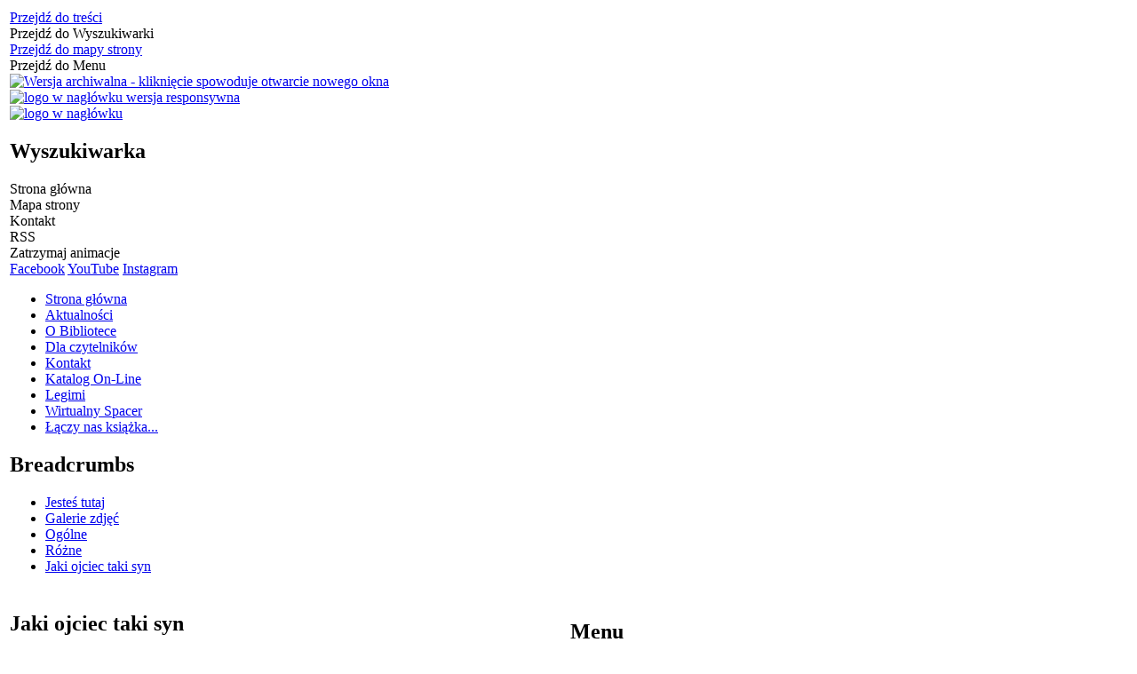

--- FILE ---
content_type: text/html; charset=utf-8
request_url: https://kbp.krosno.pl/galeria-83-jaki_ojciec_taki_syn.html
body_size: 13697
content:
<!DOCTYPE html>
<html lang="pl"  itemscope="itemscope" itemtype="http://schema.org/WebPage" xmlns="http://www.w3.org/1999/xhtml">
    <head>
        <!-- METAS - - - - - - - - - - - - - - - - - - - - - - - - - - - - - -->
        <title itemprop="name">Jaki ojciec taki syn - Galerie zdjęć - Biblioteka Krosno</title>
<meta http-equiv="Content-Type" content="text/html; charset=utf-8" />
	<meta name="title" content="Jaki ojciec taki syn - Galerie zdjęć - Biblioteka Krosno" />
	<meta name="description" content="Biblioteka Krosno Jaki ojciec taki syn" />
	<meta name="keywords" content="Biblioteka Krosno" />
	<meta name="author" content="CONCEPT Intermedia www.sam3.pl" />
	<meta name="robots" content="index, follow" />
        <meta name="viewport" content="width=device-width" />        
        
        <!-- EXTERNALS - - - - - - - - - - - - - - - - - - - - - - - - - - - -->
        <link rel="shortcut icon" href="/favicon.ico" />
        <link rel="alternate" type="application/rss+xml"  title="RSS 2.0" href="https://kbp.krosno.pl/aktualnosci.xml" />
        <style>
                #popup-bg
                {
                    background-color: #333333 !important;
                }
                </style><style>
    #overlay
    {
        background-color: #333333 !important;
    }

    #outerImageContainer
    {
        background-color: #FFFFFF !important;
        padding: 0px !important;
    }

    #imageDataContainer
    {
        background-color: #FFFFFF !important;
        padding: 0px !important;
    }

    #imageDetails
    {
        color: #333333 !important;
    }

    .inner-media-wrapper
    {
        display: flex;
        justify-content: center;
    }
</style>
	<link rel="stylesheet" type="text/css" media="all" href="/css/portal/common.css" />
	<link rel="stylesheet" type="text/css" media="screen" href="/css/concept.gallery.css" />
	<link rel="stylesheet" type="text/css" media="all" href="/css/portal/media.css" />
	<link rel="stylesheet" type="text/css" media="screen" href="/css/concept-carousel.css" />
	<link rel="stylesheet" type="text/css" media="screen" href="/css/smoothness/jquery-ui-1.9.2.custom.min.css" />
	<link rel="stylesheet" type="text/css" media="print" href="/css/print_strona.css" />
	<link rel="stylesheet" type="text/css" media="screen" href="/js/fancyBox/jquery.fancybox.css" />
	<link rel="stylesheet" type="text/css" media="screen" href="/css/portal/responsive.css" />
	<link rel="stylesheet" type="text/css" media="screen" href="/css/domyslny_custom_styles.css" />

        <!-- JAVASCRIPTS - - - - - - - - - - - - - - - - - - - - - - - - - - -->
                <script src="/js/jquery/jquery-1.12.4.min.js"></script>
        <script src="/js/jquery/jquery-3.1.1.min.js"></script>
        <script src="/js/jquery/jquery-ui-1.9.2.custom.min.js"></script>
        <script src="/js/hammer.min.js"></script>
        <script src="/js/jquery/jquery.ui.datepicker.min.js"></script> 
        <script src="/js/jquery/jquery-ui-timepicker-addon.min.js"></script> 
        
        <!-- cdn for modernizr, if you haven't included it already -->
        <!-- script src="http://cdn.jsdelivr.net/webshim/1.12.4/extras/modernizr-custom.js"></script -->
        <!-- polyfiller file to detect and load polyfills -->
        <!-- script src="http://cdn.jsdelivr.net/webshim/1.12.4/polyfiller.js"></script -->

        

        <script>
        function get_upload_image_size(dimension)
        {
        if(dimension == 'x')
        return 280;
        else
        return 185;
        }
        </script>
        
        <script src="https://maps.googleapis.com/maps/api/js?v=3&amp;key=AIzaSyD7KFjZlWaQFZVA-dOqPdXS-7MeTlwca_k&amp;language=pl&amp;libraries=places,visualization,geometry"></script>
<script src="/js/menu.min.js"></script>
<script src="/js/functions.min.js"></script>
<script src="/js/jquery/concept-rotator.js"></script>
<script src="/js/jquery/jquery.easing.1.3.js"></script>
<script src="/js/gsap/TweenMax.min.js"></script>
<script src="/js/gsap/plugins/ScrollToPlugin.min.js"></script>
<script src="/js/gsap/plugins/CSSPlugin.min.js"></script>
<script src="/js/gsap/easing/EasePack.min.js"></script>
<script src="/js/concept.gallery.js?ver=3.0"></script>
<script src="/js/akceslab-ytplayer.js"></script>
<script src="/js/concept_carousel_v1_0.js"></script>
<script src="/js/sam3/concept.newsbox.0.5b.js"></script>
		
				<meta name=”deklaracja-dostępności” content=”/deklaracja_dostepnosci.html”>
    </head>
        <body class="module-galeria action-show">
                <noscript>
            <div id="no_javascript_alert">
                <span class="bold">UWAGA: Wykryto wyłączony javascript.</span>
                W celu poprawnego funkcjonowania strony, prosimy włączyć javascript w państwa przeglądarce            </div>
        </noscript>
                <div class="page_title" style="display: none">
            Biblioteka Krosno<span class="data">Wygenerowano:&nbsp;07-12-2025</span>        </div>
        <h1 hidden>Biblioteka Krosno - kbp.krosno.pl
</h1>

        <div id="page_content">       
            <div id="overlay" onclick="clear_other_mobile_active_elements();toggle_body_overflow();"></div>
            <div id="page_container">                <table role="presentation" id="table_1" class="sekcja-paneli" style="width: 100%;">
<tbody>	<tr>
		<td id="PAN_HEAD" class="panel">
			<div>
<div class="wcag_links">
	<div class="links">
		<div class="hidden">
			<a href="#content" data-offset="-300" class="scroll_to">Przejdź do treści</a>
		</div>
		
		<div class="hidden"><div tabindex="0" onclick="jQuery('body').scrollTo('*[id^=\'search_comn_\']'); jQuery('*[id^=\'search_comn_\']').val('').focus();">Przejdź do Wyszukiwarki</div></div>
		<div class="hidden"><a class="mapa_strony" tabindex="0" href="/mapa_strony.html">Przejdź do mapy strony</a></div>
		<div class="hidden"><div tabindex="0" onclick="jQuery('body').scrollTo('*[id^=\'mainMenu_\']'); jQuery(':focusable', jQuery('*[id^=\'mainMenu_\']'))[0].focus();">Przejdź do Menu</div></div>
	</div>
</div>

<script>
	jQuery('.scroll_to').css('cursor' , 'pointer').click(function () {
	var target = jQuery(this).attr('href');
	jQuery('html, body').animate({
	scrollTop: jQuery(target).offset().top -140
	}, 1000);
	});
</script>


<div class="wysuwany_baner_lewo">
    <div class="pole-banerowe noprint" >
<a href="https://archiwalna.biblioteka.krosno.sam3.pl//" target="_blank"><img src="/uploads/pub/img_files/img_1404/ban-r-arch.png" loading="lazy" alt="Wersja archiwalna - kliknięcie spowoduje otwarcie nowego okna" title="" onclick="jQuery.ajax({type:'POST',dataType:'html',url:'/banery/click/id/1404.html'})" /></a></div>
    <div class="cl"></div>
</div>

<script>
	jQuery(document).ready(function(){
		   jQuery('.wysuwany_baner_prawo > div a').focusin(function(evt){				
				   jQuery(evt.target).parent().addClass('focused');                                    
		   });
		   jQuery('.wysuwany_baner_prawo > div a').focusout(function(evt){
				   jQuery(evt.target).parent().removeClass('focused');      
		   });   
		   
		   jQuery('.wysuwany_baner_lewo > div a').focusin(function(evt){				
				   jQuery(evt.target).parent().addClass('focused');                                    
		   });
		   jQuery('.wysuwany_baner_lewo > div a').focusout(function(evt){
				   jQuery(evt.target).parent().removeClass('focused');      
		   });   
	});
</script>
        
	
    <div class="miejsce-banerowe logo_w_respo" >
        <div class="pole-banerowe noprint" >
<a href="/" target="_self"><img src="/uploads/pub/img_files/img_1423/docked.png" loading="lazy" alt="logo w nagłówku wersja responsywna" title="" onclick="jQuery.ajax({type:'POST',dataType:'html',url:'/banery/click/id/1423.html'})" /></a></div>
        </div>
        <div class="naglowek_homepage " id="naglowek_homepage">
        <script src="/js/gsap/plugins/CSSPlugin.min.js"></script>
        <script src="/js/concept.hypertitle.slider/concept.hypertitle.slider.1.0_krosno.js"></script>
        <script>
            //  get theme path for loader image
            var concepthypertitlesliderImagePath = '/images-flash/';

            //  get timthumb path
            var timthumbPath = '/tools/timthumb.php';

            //  define background color for text overlay
            var hyperssBgColor = 'transparent';

            //  define current domain
            var hyperssDomain = 'http://kbp.krosno.pl/';

            //  define wheather content should be spread
            var hyperssSpread = false;

            //  define jsheader width
            var hyperssWidth = 920;

            //  define jsheader height
            var hyperssHeight = 363;

            //  define jsheader opacity
            var hyperssOpacity = 0.75;

            //  opóźnienie pomiędzy obrazkami :)
            var slidesDelay = 6;

            //  define slides array for slideshow
            var slides = new Array();

            //  define titles array for slideshow
            var hyperssTitles = new Array();

            //  define alt attribute for the image
            var hyperssTitlesAlt = new Array();

            //  define descriptions array for slideshow
            var hyperssDescriptions = new Array();

            //  define links array for slideshow
            var hyperssLinks = new Array();

            //type of animation (1,2,3,4,5,6)
            var transitionType = 1;

                    slides[1] = "images-flash/d35149ea31868b62bd873e382835de08.jpg";
                hyperssTitles[1] = "";
                hyperssTitlesAlt[1] = "";
                hyperssDescriptions[1] = "";
                hyperssLinks[1] = "";
                    slides[2] = "images-flash/faeac4e1eef307c2ab7b0a3821e6c667.JPG";
                hyperssTitles[2] = "Wypożyczalnia Główna";
                hyperssTitlesAlt[2] = "";
                hyperssDescriptions[2] = "";
                hyperssLinks[2] = "";
                    slides[3] = "images-flash/407176f51f1d7efc98aefb9eda387ae8.jpg";
                hyperssTitles[3] = "Legoteka w Oddziale dla Dzieci";
                hyperssTitlesAlt[3] = "";
                hyperssDescriptions[3] = "";
                hyperssLinks[3] = "";
                    slides[4] = "images-flash/3eb32b1bfe8a9ed13c00680c8de384e0.jpg";
                hyperssTitles[4] = "Otwarcie Strefy Młodych";
                hyperssTitlesAlt[4] = "";
                hyperssDescriptions[4] = "";
                hyperssLinks[4] = "https://www.kbp.krosno.pl/aktualnosc-1603-otwarcie_strefy_mlodych.html";
                    slides[5] = "images-flash/d645920e395fedad7bbbed0eca3fe2e0.jpg";
                hyperssTitles[5] = "Z bohaterami Reymonta na ulicach Krosna";
                hyperssTitlesAlt[5] = "";
                hyperssDescriptions[5] = "";
                hyperssLinks[5] = "https://kbp.krosno.pl/aktualnosc-1876-z_bohaterami_reymonta_na_ulicach_krosna.html";
            </script>
    </div>

    <div class="miejsce-banerowe logo_w_naglowku" >
        <div class="pole-banerowe noprint" >
<a href="/" target="_self"><img src="/uploads/pub/img_files/img_1403/logo_top.png" loading="lazy" alt="logo w nagłówku " title="" onclick="jQuery.ajax({type:'POST',dataType:'html',url:'/banery/click/id/1403.html'})" /></a></div>
        </div>
<section class="component wyszukiwarka-wrapper" >

            <header class="belka hidden-wcag">
            <h2 class="title"><span>Wyszukiwarka</span></h2>
        </header>
    
    <div class="comn-wyszukiwarka" role="search">

        
        <div id="search_box_comn_srch_9fc607942df038636105e4942286027e"></div>

        <div class="cl"></div>
    </div>

    <script>
//<![CDATA[
jQuery.ajax({type:'POST',dataType:'html',success:function(data, textStatus){jQuery('#search_box_comn_srch_9fc607942df038636105e4942286027e').html(data);},complete:function(XMLHttpRequest, textStatus){wcagstinks(jQuery("#adv_form")); updateAdvSearchWidth(); jQuery("#adv_form");},url:'/Common/getSearchAllForm/disp/none/hash_id/comn_srch_9fc607942df038636105e4942286027e.html'})
//]]>
</script>
</section>
<div class="topMenu_infobar" >
    <div class="links">     

        <div class="home" tabindex="0" title="Strona główna" onclick="location = ('/')"><span>Strona główna</span>		
		</div>
		
        <div class="mapa_strony" tabindex="0" title="Mapa strony" onclick="location = ('/mapa_strony.html')"><span>Mapa strony</span></div>

        		
		
				
        <div class="poczta" tabindex="0" title="Kontakt" onclick="location = ('/strona-56-kontakt.html')"><span>Kontakt</span></div>
		
        <div class="rss" tabindex="0" title="RSS" onclick="location = ('/aktualnosci.xml')"><span>RSS</span></div>
      
        <div class="cl" style="float: none; height: 0;"></div>
        
    </div>
</div>
<script>
    function toggleGlobalPause()
    {
        globalPause = !globalPause;
        jQuery(".stop-anim").toggleClass("play");

        var x = jQuery(".stop-anim").text();

        if (x == 'Wznów animacje') {
            jQuery(".stop-anim").text("Zatrzymaj animacje");
            jQuery(".stop-anim").attr("title", "Zatrzymaj animacje");
        } else {
            jQuery(".stop-anim").text("Wznów animacje");
            jQuery(".stop-anim").attr("title", "Wznów animacje");
        }
    }
</script>	

<div class="accesible" >
    <div><div class="stop-anim" title="Zatrzymaj animacje" tabindex="0" onclick="toggleGlobalPause();">Zatrzymaj animacje</div></div>	
    <div class="wheelchair" title="Informacje o dostępności" onclick="location = ('/strona-1-informacje_o_dostepnosci.html');"></div>
	<div class="deklaracja_dostep" title="Deklaracja dostępności" onclick="location = ('https://kbp.krosno.pl/deklaracja_dostepnosci.html');"></div>
    <div class="deaf" title="Informacje dla niesłyszących" onclick="location = ('/strona-2-informacja_dla_nieslyszacych.html');"></div>
    <div class="contrast" title="Informacje o Kontrascie" onclick="location = ('/strona-3-informacja_o_kontrasci.html');"></div>
</div>


    <div class="miejsce-banerowe ikonki_spolecznosciowe_w_naglowku" >
        <div class="noprint pole-banerowe">
<div class="icon_media">
  <a href="https://www.facebook.com/KBPKrosno" target="_blank" class="fb">Facebook</a>
 <!--- <a href="https://twitter.com/kbpkrosno" target="_blank" class="Tweeter">Tweeter</a> --->
  <a href="https://www.youtube.com/user/KBPKrosno" target="_blank" class="YouTube">YouTube</a>
  <a href="https://www.instagram.com/kbp.krosno/" target="_blank" class="Instagram">Instagram</a>
</div>
</div>
<div class="clr"></div>        </div>
<nav class="glowneMenu">
            <ul class="mainMenu simplified" id="mainMenu_fe2f6e21d84cfab28bd251981c236488">
             <li class="block block_nr_1" id="mainMenu_fe2f6e21d84cfab28bd251981c236488_pos_1">
<a target="_self" class="menu-level-1 no-submenu" style="border-color: white;" href="/"><span class="menu_select_left" style="background:white;"></span><span class="menu_select_right" style="background:white;"></span><span class="menu_select_bottom" style="background:white;"></span><span style="background:white;" class="tytul_menu">Strona główna</span></a>
</li> <li class="block block_nr_2" id="mainMenu_fe2f6e21d84cfab28bd251981c236488_pos_2">
<a target="_self" class="menu-level-1 no-submenu" style="border-color: white;" href="/aktualnosci-lista.html"><span class="menu_select_left" style="background:white;"></span><span class="menu_select_right" style="background:white;"></span><span class="menu_select_bottom" style="background:white;"></span><span style="background:white;" class="tytul_menu">Aktualności</span></a>
</li> <li class="block block_nr_3" id="mainMenu_fe2f6e21d84cfab28bd251981c236488_pos_3">
<a target="_self" class="menu-level-1 with-submenu" style="border-color: white;" href="/strona-109-o_bibliotece.html"><span class="menu_select_left" style="background:white;"></span><span class="menu_select_right" style="background:white;"></span><span class="menu_select_bottom" style="background:white;"></span><span style="background:white;" class="tytul_menu">O Bibliotece
</span></a>
<span class="main-menu-toggler" onclick="mainMenuTogglePosition(this);"></span><div class="sub-block-menu" style="display: none; opacity: 0; height: 0; border-color: white; ">
<h2 style="border-bottom-color: white;  background-color: white; ">O Bibliotece
</h2>
<ul class="level-1-wrapper ">
<li class="level-1 li_numer_0" ><a target="_self" class="menu-level-2" href="/strona-115-struktura.html">Struktura</a></li><li class="level-1 li_numer_1" ><a target="_self" class="menu-level-2" href="/strona-132-dane_teleadresowe.html">Dane teleadresowe</a></li><li class="level-1 li_numer_2" ><a target="_blank" class="menu-level-2" href="/strona-116-lokalizacja.html">Lokalizacja</a></li><li class="level-1 li_numer_3" ><a target="_self" class="menu-level-2" href="/strona-131-statut.html">Statut</a></li><li class="level-1 li_numer_4" ><a target="_self" class="menu-level-2" href="/strona-122-regulaminy.html">Regulaminy</a></li><li class="level-1 li_numer_5" ><a target="_self" class="menu-level-2" href="/strona-133-nagrody_wyroznienia.html">Nagrody, wyróżnienia</a></li><li class="level-1 li_numer_6" ><a target="_self" class="menu-level-2" href="/strona-134-pisza_o_nas.html">Piszą o nas</a></li><li class="level-1 li_numer_7" ><a target="_self" class="menu-level-2" href="/strona-135-historia.html">Historia</a></li><li class="level-1 li_numer_8" ><a target="_self" class="menu-level-2" href="/strona-136-projekty.html">Projekty</a></li><li class="level-1 li_numer_9" ><a target="_self" class="menu-level-2" href="/strona-137-zamowienia_publiczne.html">Zamówienia publiczne</a></li><li class="level-1 li_numer_10" ><a target="_self" class="menu-level-2" href="/strona-138-nabor_na_wolne_stanowiska_pracy.html">Nabór na wolne stanowiska pracy</a></li><li class="level-1 li_numer_11" ><a target="_self" class="menu-level-2" href="/strona-139-sbp_o_krosno.html">SBP O/Krosno</a></li><li class="level-1 li_numer_12" ><a target="_self" class="menu-level-2" href="/strona-140-biblioteki_w_powiecie_krosnienskim.html">Biblioteki w powiecie krośnieńskim</a></li></ul><div tabindex="0" class="sub-menu-closer" id="submenu-closer-mainMenu_fe2f6e21d84cfab28bd251981c236488_pos_3" ></div></div>
                                        <script>
                        var el_mainMenu_fe2f6e21d84cfab28bd251981c236488_pos_3 = document.getElementById("mainMenu_fe2f6e21d84cfab28bd251981c236488_pos_3");
                        mouseMenuNavigation(el_mainMenu_fe2f6e21d84cfab28bd251981c236488_pos_3, "mainMenu_fe2f6e21d84cfab28bd251981c236488_pos_3", 1);
                    </script>
                    
                    </li> <li class="block block_nr_4" id="mainMenu_fe2f6e21d84cfab28bd251981c236488_pos_4">
<a target="_self" class="menu-level-1 with-submenu" style="border-color: white;" href="/strona-11-dla_czytelnikow.html"><span class="menu_select_left" style="background:white;"></span><span class="menu_select_right" style="background:white;"></span><span class="menu_select_bottom" style="background:white;"></span><span style="background:white;" class="tytul_menu">Dla czytelników
</span></a>
<span class="main-menu-toggler" onclick="mainMenuTogglePosition(this);"></span><div class="sub-block-menu" style="display: none; opacity: 0; height: 0; border-color: white; ">
<h2 style="border-bottom-color: white;  background-color: white; ">Dla czytelników
</h2>
<ul class="level-1-wrapper ">
<li class="level-1 li_numer_0" ><a target="_self" class="menu-level-2" href="/strona-61-dzialy_i_filie.html">Działy i Filie</a></li><li class="level-1 li_numer_1" ><a target="_self" class="menu-level-2" href="/strona-83-godziny_otwarcia.html">Godziny otwarcia</a></li><li class="level-1 li_numer_2" ><a target="_self" class="menu-level-2" href="/strona-163-logowanie_na_konto_czytelnika.html">Logowanie na konto czytelnika</a></li><li class="level-1 li_numer_3" ><a target="_self" class="menu-level-2" href="/strona-81-jak_zostac_czytelnikiem.html">Jak zostać czytelnikiem?</a></li><li class="level-1 li_numer_4" ><a target="_self" class="menu-level-2" href="/strona-84-katalogi_i_bazy_danych.html">Katalogi i bazy danych</a></li><li class="level-1 li_numer_5" ><a target="_self" class="menu-level-2" href="/strona-68-czasopisma.html">Czasopisma</a></li><li class="level-1 li_numer_6" ><a target="_self" class="menu-level-2" href="/strona-82-regulaminy.html">Regulaminy</a></li><li class="level-1 li_numer_7" ><a target="_self" class="menu-level-2" href="/strona-167-polityka_ochrony_dzieci_przed.html">Polityka ochrony dzieci przed krzywdzeniem </a></li><li class="level-1 li_numer_8" ><a target="_self" class="menu-level-2" href="/strona-80-rodo.html">RODO</a></li><li class="level-1 li_numer_9" ><a target="_self" class="menu-level-2" href="/strona-162-deklaracja_dostepnosci.html">Deklaracja dostępności</a></li><li class="level-1 li_numer_10" ><a target="_self" class="menu-level-2" href="/strona-64-kluby_w_bibliotece.html">Kluby w bibliotece</a></li><li class="level-1 li_numer_11" ><a target="_self" class="menu-level-2" href="/strona-86-oferta_edukacyjna.html">Oferta edukacyjna</a></li><li class="level-1 li_numer_12" ><a target="_self" class="menu-level-2" href="/strona-67-zapytaj_bibliotekarza.html">Zapytaj bibliotekarza</a></li><li class="level-1 li_numer_13" ><a target="_self" class="menu-level-2" href="/strona-85-nowosci_w_zbiorach.html">Nowości w zbiorach</a></li><li class="level-1 li_numer_14" ><a target="_self" class="menu-level-2" href="/strona-89-z_noskiem_w_ksiazce.html">"Z Noskiem w Książce"</a></li><li class="level-1 li_numer_15" ><a target="_self" class="menu-level-2" href="/strona-103-academica.html">ACADEMICA</a></li><li class="level-1 li_numer_16" ><a target="_self" class="menu-level-2" href="/strona-104-ibuk_libra.html">IBUK Libra</a></li><li class="level-1 li_numer_17" ><a target="_blank" class="menu-level-2" href="/strona-157-legimi.html">LEGIMI</a></li><li class="level-1 li_numer_18" ><a target="_self" class="menu-level-2" href="/strona-170-sowa_mobi.html">SOWA MOBI</a></li></ul><div tabindex="0" class="sub-menu-closer" id="submenu-closer-mainMenu_fe2f6e21d84cfab28bd251981c236488_pos_4" ></div></div>
                                        <script>
                        var el_mainMenu_fe2f6e21d84cfab28bd251981c236488_pos_4 = document.getElementById("mainMenu_fe2f6e21d84cfab28bd251981c236488_pos_4");
                        mouseMenuNavigation(el_mainMenu_fe2f6e21d84cfab28bd251981c236488_pos_4, "mainMenu_fe2f6e21d84cfab28bd251981c236488_pos_4", 1);
                    </script>
                    
                    </li> <li class="block block_nr_5" id="mainMenu_fe2f6e21d84cfab28bd251981c236488_pos_5">
<a target="_self" class="menu-level-1 no-submenu" style="border-color: white;" href="/kontakt/index/id/4.html"><span class="menu_select_left" style="background:white;"></span><span class="menu_select_right" style="background:white;"></span><span class="menu_select_bottom" style="background:white;"></span><span style="background:white;" class="tytul_menu">Kontakt</span></a>
</li> <li class="block block_nr_6" id="mainMenu_fe2f6e21d84cfab28bd251981c236488_pos_6">
<a target="_blank" class="menu-level-1 no-submenu" style="border-color: white;" href="http://krosno-kbp.sowa.pl"><span class="menu_select_left" style="background:white;"></span><span class="menu_select_right" style="background:white;"></span><span class="menu_select_bottom" style="background:white;"></span><span style="background:white;" class="tytul_menu">Katalog On-Line
</span></a>
</li> <li class="block block_nr_7" id="mainMenu_fe2f6e21d84cfab28bd251981c236488_pos_7">
<a target="_self" class="menu-level-1 no-submenu" style="border-color: white;" href="https://www.legimi.pl/podkarpackie"><span class="menu_select_left" style="background:white;"></span><span class="menu_select_right" style="background:white;"></span><span class="menu_select_bottom" style="background:white;"></span><span style="background:white;" class="tytul_menu">Legimi
</span></a>
</li> <li class="block block_nr_8" id="mainMenu_fe2f6e21d84cfab28bd251981c236488_pos_8">
<a target="_self" class="menu-level-1 no-submenu" style="border-color: white;" href="/strona-52-wirtualny_spacer.html"><span class="menu_select_left" style="background:white;"></span><span class="menu_select_right" style="background:white;"></span><span class="menu_select_bottom" style="background:white;"></span><span style="background:white;" class="tytul_menu">Wirtualny Spacer
</span></a>
</li> <li class="block block_nr_9" id="mainMenu_fe2f6e21d84cfab28bd251981c236488_pos_9">
<a target="_self" class="menu-level-1 no-submenu" style="border-color: white;" href="https://drive.google.com/file/d/1auUTYKOCNe2kf2MfHIta9zuJ9TLpgxd5/view?usp=sharing"><span class="menu_select_left" style="background:white;"></span><span class="menu_select_right" style="background:white;"></span><span class="menu_select_bottom" style="background:white;"></span><span style="background:white;" class="tytul_menu">Łączy nas książka...</span></a>
</li>                <script>
//<![CDATA[
                var candidate = document.getElementById('mainMenu_fe2f6e21d84cfab28bd251981c236488_pos_1');
                candidate.className += ' sel';
                
//]]>
</script>                <script>
//<![CDATA[
window.onscroll = function() { menuDocking("mainMenu_fe2f6e21d84cfab28bd251981c236488");}; 
//]]>
</script><script>
//<![CDATA[
window.onresize = function() { menuDocking("mainMenu_fe2f6e21d84cfab28bd251981c236488");}; 
//]]>
</script>         </ul>
    </nav><nav class="navigator" id="breadcrumbs" aria-labelledby="breadcrumbs-label">
    <h2 id="breadcrumbs-label" class="hidden-wcag">Breadcrumbs</h2>
    
    <ul itemscope itemtype="http://schema.org/BreadcrumbList">
        
    <li itemprop="itemListElement" itemscope itemtype="http://schema.org/ListItem"><a class="navigator_home" property="item" typeof="WebPage" itemprop="item" itemtype="https://schema.org/Thing" itemscope="itemscope" href="/mapa_strony.html"><span itemprop="name">Jesteś tutaj</span></a><meta itemprop="position" content="1"></li><li itemprop="itemListElement" itemscope itemtype="http://schema.org/ListItem"><a property="item" typeof="WebPage" itemprop="item" itemtype="https://schema.org/Thing" itemscope="itemscope" href="/galeria_zdjec.html"><span itemprop="name">Galerie zdjęć</span></a><meta itemprop="position" content="2"></li><li itemprop="itemListElement" itemscope itemtype="http://schema.org/ListItem"><a property="item" typeof="WebPage" itemprop="item" itemtype="https://schema.org/Thing" itemscope="itemscope" href="/galeria-kategoria-1-ogolne.html"><span itemprop="name">Ogólne</span></a><meta itemprop="position" content="3"></li><li itemprop="itemListElement" itemscope itemtype="http://schema.org/ListItem"><a property="item" typeof="WebPage" itemprop="item" itemtype="https://schema.org/Thing" itemscope="itemscope" href="/galeria-temat-1-rozne.html"><span itemprop="name">Różne</span></a><meta itemprop="position" content="4"></li><li itemprop="itemListElement" itemscope itemtype="http://schema.org/ListItem"><a property="item" typeof="WebPage" itemprop="item" itemtype="https://schema.org/Thing" itemscope="itemscope" href="/galeria-83-jaki_ojciec_taki_syn.html"><span itemprop="name">Jaki ojciec taki syn</span></a><meta itemprop="position" content="5"></li>        
    </ul>

</nav>

    <div class="miejsce-banerowe baner_pod_navigatorem" >
                </div>
			</div>
		</td>
	</tr>
</tbody></table>
<table role="presentation" id="table_2" class="sekcja-paneli" style="width: 100%;">
<tbody>	<tr>
		<td id="PAN_1" class="panel">
			<div>

    <div class="miejsce-banerowe baner_w_centralnym_panelu_u_gory" >
                </div>
				<div id='content'><div class="messages">
    
    
    </div>

<article>

    <header>
		<span class="etykieta_zajawka">
					</span>	
	
        <h2 class="title">
            Jaki ojciec taki syn        </h2>
    </header>

            <div id="bigPhoto" style="height: 0; overflow: hidden; background: url('/images/wait.gif') no-repeat 50% 92.5px;"></div>
        <script>
            function justifyBigPhoto()
            {
                var bigphoto = jQuery("#bigPhoto");
                var wrapperH = jQuery("#wrapper").outerHeight(true);
                //alert(wrapperH);
                bigphoto.animate({
                    height: wrapperH + "px",
                    opacity: 1,
                }, 700);
                jQuery("#bigPhoto div").animate({
                    opacity: 1,
                }, 1500, adjustPanels);
            }
        </script>

        <div class="clr"></div>

        <section>
            <header class="belka">
                <h2 class="title">
                    <span>Pozostałe w galerii</span>
                </h2>
            </header>

            <div id="foto_box" class="gal_foto_box">
                <table role="presentation">
                    <tr>
                                                                            
                            <td class="foto_box">
                                <div class="grafika" onclick="
                                jQuery.ajax({type:'POST',dataType:'html',success:function(data, textStatus){jQuery('#bigPhoto').html(data);},complete:function(XMLHttpRequest, textStatus){justifyBigPhoto();},url:'/galeria/getBigPhoto/id/804/gid/83.html'});go_num = 804;return false;">
                                    <img alt="Zdjęcie 1" title="" src="/uploads/pub/galp/gal_83/thumb_bd11071d36cac29eddd3e70881120b2c.JPG" />                                </div>
                                <a style="display: none;" id="galeria_804" href="https://kbp.krosno.pl/uploads/pub/galp/gal_83/bd11071d36cac29eddd3e70881120b2c.JPG" class="fancybox" rel="lightbox" title=""><img alt="Zdjęcie 1" title="" src="/uploads/pub/galp/gal_83/thumb_bd11071d36cac29eddd3e70881120b2c.JPG" /></a>
                            </td>
                                                    
                            <td class="foto_box">
                                <div class="grafika" onclick="
                                jQuery.ajax({type:'POST',dataType:'html',success:function(data, textStatus){jQuery('#bigPhoto').html(data);},complete:function(XMLHttpRequest, textStatus){justifyBigPhoto();},url:'/galeria/getBigPhoto/id/805/gid/83.html'});go_num = 805;return false;">
                                    <img alt="Zdjęcie 2" title="" src="/uploads/pub/galp/gal_83/thumb_f9b0c8bf018b03811352cbbe9dbcd330.JPG" />                                </div>
                                <a style="display: none;" id="galeria_805" href="https://kbp.krosno.pl/uploads/pub/galp/gal_83/f9b0c8bf018b03811352cbbe9dbcd330.JPG" class="fancybox" rel="lightbox" title=""><img alt="Zdjęcie 2" title="" src="/uploads/pub/galp/gal_83/thumb_f9b0c8bf018b03811352cbbe9dbcd330.JPG" /></a>
                            </td>
                                                    
                            <td class="foto_box">
                                <div class="grafika" onclick="
                                jQuery.ajax({type:'POST',dataType:'html',success:function(data, textStatus){jQuery('#bigPhoto').html(data);},complete:function(XMLHttpRequest, textStatus){justifyBigPhoto();},url:'/galeria/getBigPhoto/id/806/gid/83.html'});go_num = 806;return false;">
                                    <img alt="Zdjęcie 3" title="" src="/uploads/pub/galp/gal_83/thumb_a7632d13abc6e9042953ac12bf3a1e22.JPG" />                                </div>
                                <a style="display: none;" id="galeria_806" href="https://kbp.krosno.pl/uploads/pub/galp/gal_83/a7632d13abc6e9042953ac12bf3a1e22.JPG" class="fancybox" rel="lightbox" title=""><img alt="Zdjęcie 3" title="" src="/uploads/pub/galp/gal_83/thumb_a7632d13abc6e9042953ac12bf3a1e22.JPG" /></a>
                            </td>
                                                    
                            <td class="foto_box">
                                <div class="grafika" onclick="
                                jQuery.ajax({type:'POST',dataType:'html',success:function(data, textStatus){jQuery('#bigPhoto').html(data);},complete:function(XMLHttpRequest, textStatus){justifyBigPhoto();},url:'/galeria/getBigPhoto/id/807/gid/83.html'});go_num = 807;return false;">
                                    <img alt="Zdjęcie 4" title="" src="/uploads/pub/galp/gal_83/thumb_88fdabdf59c7bea65fb3c1ad6e234e35.JPG" />                                </div>
                                <a style="display: none;" id="galeria_807" href="https://kbp.krosno.pl/uploads/pub/galp/gal_83/88fdabdf59c7bea65fb3c1ad6e234e35.JPG" class="fancybox" rel="lightbox" title=""><img alt="Zdjęcie 4" title="" src="/uploads/pub/galp/gal_83/thumb_88fdabdf59c7bea65fb3c1ad6e234e35.JPG" /></a>
                            </td>
                                            </tr>
                </table>
                <script>
//<![CDATA[
                        
                    function collapseBigPhoto()
                    {
                      jQuery("#bigPhoto div").animate({
                            opacity: 0,
                        }, 1000);
                    }
              
//]]>
</script>            </div>
            <div class="clr"></div>
        </section>

        <div class="clr"></div>

    
    
    <div class="cl"></div>
                <ul class="actions">
        <li class="pdf" title="Pobierz plik Pdf z treścią" onclick="location=('http://converter.sam3.pl/convert.php?url=https://kbp.krosno.pl/galeria-83-jaki_ojciec_taki_syn.html&amp;title=Jaki_ojciec_taki_syn');"><span class="hidden-wcag">Pobierz artykuł w formie pliku </span>Pdf</li>                <li class="print" title="Drukuj treść" onclick="window.print();">Drukuj<span class="hidden-wcag"> treść tego artykułu</span></li>
        <li class="back" title="Powrót" style="border: 0px;" onclick="history.back();">Powrót<span class="hidden-wcag"> do poprzedniej strony</span></li>
                <li class="zglos" title="Kontakt" style="border: 0px;" onclick="location = ('/kontakt-admin.html');">Kontakt<span class="hidden-wcag"> na stronie Kontakt</span></li>
    </ul>
    <div class="cl"></div>
</article>


    
<div id="rest_box" class="noprint">
        <section class="component">        <header class="belka">            <h2 class="title">                <span>Pozostałe w kategorii</span>            </h2>        </header>        <div class="page_bar"><table role="presentation"><tr><td class="prev"></td><td class="num_pages"><strong>1</strong> <a title="Strona 2" href="/galeria-83-jaki_ojciec_taki_syn-strona-2.html">2</a> <a title="Strona 3" href="/galeria-83-jaki_ojciec_taki_syn-strona-3.html">3</a> <a title="Strona 4" href="/galeria-83-jaki_ojciec_taki_syn-strona-4.html">4</a> <a title="Strona 5" href="/galeria-83-jaki_ojciec_taki_syn-strona-5.html">5</a></td> <td class="next"><div class="next"><a title="następna strona: 2 z 233" href="/galeria-83-jaki_ojciec_taki_syn-strona-2.html"><span>następna strona</span></a></div><div class="full_next"><a title="ostatnia strona" href="/galeria-83-jaki_ojciec_taki_syn-strona-233.html"><span>ostatnia strona</span></a></div></td></tr></table></div>	<ul class="zaj-list switcher view_normal size-thumb columns-3">		<li class="zaj-wrapper" >
    <div class="zajawka non_tresc ">
        <a href="/galeria-1442-dkk_wtajemniczeni_w_listopadzie_2025_r.html">
            <span class="box-left" style="width: 280px;"><img alt="" src="/images/common/def_zaj_thumb.png" /></span>
            <span class="box-right">
                			
				<span class="title">
					<span class="etykieta_zajawka">
											</span>
                    DKK Wtajemniczeni w listopadzie 2025 r.                </span>
				
				           
          
                                    <span class="tresc">
						&nbsp;					</span>       
					
					<!--
					<span class="link">
											</span>
					-->
		
                				
				<span class="zajawka_click">
					kliknij, aby przejść do dalszej części informacji
				</span>	
				
            </span>
        </a>
    </div>
    		</li>		<li class="zaj-wrapper" >
    <div class="zajawka non_tresc ">
        <a href="/galeria-1441-listopad_2025_w_oddziale_dla_dzieci.html">
            <span class="box-left" style="width: 280px;"><img alt="" src="/images/common/def_zaj_thumb.png" /></span>
            <span class="box-right">
                			
				<span class="title">
					<span class="etykieta_zajawka">
											</span>
                    Listopad 2025 w Oddziale dla Dzieci                </span>
				
				           
          
                                    <span class="tresc">
						&nbsp;					</span>       
					
					<!--
					<span class="link">
											</span>
					-->
		
                				
				<span class="zajawka_click">
					kliknij, aby przejść do dalszej części informacji
				</span>	
				
            </span>
        </a>
    </div>
    		</li>		<li class="zaj-wrapper" >
    <div class="zajawka non_tresc ">
        <a href="/galeria-1440-wazna_sprawa_w_filii_nr_3.html">
            <span class="box-left" style="width: 280px;"><img alt="" src="/images/common/def_zaj_thumb.png" /></span>
            <span class="box-right">
                			
				<span class="title">
					<span class="etykieta_zajawka">
											</span>
                    Ważna sprawa w Filii nr 3                </span>
				
				           
          
                                    <span class="tresc">
						&nbsp;					</span>       
					
					<!--
					<span class="link">
											</span>
					-->
		
                				
				<span class="zajawka_click">
					kliknij, aby przejść do dalszej części informacji
				</span>	
				
            </span>
        </a>
    </div>
    		</li>		<li class="zaj-wrapper" >
    <div class="zajawka non_tresc ">
        <a href="/galeria-1439-dkk_czworka_w_listopadzie_2025.html">
            <span class="box-left" style="width: 280px;"><img alt="" src="/images/common/def_zaj_thumb.png" /></span>
            <span class="box-right">
                			
				<span class="title">
					<span class="etykieta_zajawka">
											</span>
                    DKK Czwórka w listopadzie 2025                </span>
				
				           
          
                                    <span class="tresc">
						&nbsp;					</span>       
					
					<!--
					<span class="link">
											</span>
					-->
		
                				
				<span class="zajawka_click">
					kliknij, aby przejść do dalszej części informacji
				</span>	
				
            </span>
        </a>
    </div>
    		</li>		<li class="zaj-wrapper" >
    <div class="zajawka non_tresc ">
        <a href="/galeria-1438-kim_bede_w_przyszlosci_w_filii_nr_6.html">
            <span class="box-left" style="width: 280px;"><img alt="" src="/images/common/def_zaj_thumb.png" /></span>
            <span class="box-right">
                			
				<span class="title">
					<span class="etykieta_zajawka">
											</span>
                    Kim będę w przyszłości... w Filii nr 6                </span>
				
				           
          
                                    <span class="tresc">
						&nbsp;					</span>       
					
					<!--
					<span class="link">
											</span>
					-->
		
                				
				<span class="zajawka_click">
					kliknij, aby przejść do dalszej części informacji
				</span>	
				
            </span>
        </a>
    </div>
    		</li>		<li class="zaj-wrapper" >
    <div class="zajawka non_tresc ">
        <a href="/galeria-1437-dzien_pluszowego_misia_2025_w_filii_nr_3.html">
            <span class="box-left" style="width: 280px;"><img alt="" src="/images/common/def_zaj_thumb.png" /></span>
            <span class="box-right">
                			
				<span class="title">
					<span class="etykieta_zajawka">
											</span>
                    Dzień Pluszowego Misia 2025 w Filii nr 3                </span>
				
				           
          
                                    <span class="tresc">
						&nbsp;					</span>       
					
					<!--
					<span class="link">
											</span>
					-->
		
                				
				<span class="zajawka_click">
					kliknij, aby przejść do dalszej części informacji
				</span>	
				
            </span>
        </a>
    </div>
    		</li>		</ul><div class="page_bar"><table role="presentation"><tr><td class="prev"></td><td class="num_pages"><strong>1</strong> <a title="Strona 2" href="/galeria-83-jaki_ojciec_taki_syn-strona-2.html">2</a> <a title="Strona 3" href="/galeria-83-jaki_ojciec_taki_syn-strona-3.html">3</a> <a title="Strona 4" href="/galeria-83-jaki_ojciec_taki_syn-strona-4.html">4</a> <a title="Strona 5" href="/galeria-83-jaki_ojciec_taki_syn-strona-5.html">5</a></td> <td class="next"><div class="next"><a title="następna strona: 2 z 233" href="/galeria-83-jaki_ojciec_taki_syn-strona-2.html"><span>następna strona</span></a></div><div class="full_next"><a title="ostatnia strona" href="/galeria-83-jaki_ojciec_taki_syn-strona-233.html"><span>ostatnia strona</span></a></div></td></tr></table></div>    </section></div>


    <script>
//<![CDATA[
jQuery.ajax({type:'POST',dataType:'html',success:function(data, textStatus){jQuery('#bigPhoto').html(data);},url:'/galeria/getBigPhoto/id/804/gid/83.html'}); var go_num = 804;
//]]>
</script>
    <script src="/js/fancyBox/jquery.fancybox.min.js" ></script>
<script>
    jQuery('.fancybox').fancybox({
        transitionIn	:	'fade',
		transitionOut	:	'fade',
        speedIn		:	600, 
		speedOut		:	200, 
        autoScale: true,
        closeBtn: false,
        beforeShow: function () {
         
            var imgAlt = jQuery(this.element).find("img").attr("alt");
                       
            if (imgAlt) {
                this.title = imgAlt;
                jQuery(".fancybox-image").attr("alt", imgAlt);
            } else {
                this.title = '';											   
            }

            this.title = (this.title ? '<h4>' + this.title + '</h4>' : '') ;
            if (this.group.length > 1) {
                this.title += '<span class="counter">Zdjęcie ' + (this.index + 1) + ' z ' + this.group.length + '</span>';
                if (jQuery.fancybox.player.isActive) {
                    this.title += '<a href="javascript:jQuery.fancybox.play();" title="Wyłącz pokaz zdjęć" class="myPlay myPlayON" onclick="jQuery(\'.myPlay\').toggleClass(\'myPlayON\')">Zatrzymaj</a>';
                } else {
                    this.title += '<a href="javascript:jQuery.fancybox.play();" title="Włącz pokaz zdjęć" class="myPlay" onclick="jQuery(\'.myPlay\').toggleClass(\'myPlayON\')">Uruchom</a>';
                }
            }
            this.title += '<a onClick="parent.jQuery.fancybox.close();" alt="Zamknij" title="Zamyka okno" class="fancybox-item fancybox-close" href="javascript:;">Zamknij</a>';
        },
        helpers: {
            title: {
                type: 'inside',
                position: 'top',
            }
        },
        afterShow: function () {
            // odkomentuj v2 zeby uruchomic FancyBox-a z focusem
            //jQuery(this.content).attr("tabindex",1).focus(); // v1
            //jQuery('.fancybox-wrap a').first().focus(); // v2
        }
    });
</script>

				</div>

    <div class="miejsce-banerowe baner_w_centralnym_panelu_na_dole" >
                </div>
			</div>
		</td>
		<td id="PAN_2" class="panel">
			<div>

    <div class="miejsce-banerowe baner_w_prawym_panelu_u_gory" >
                </div>
<div><nav class="galeria_menu component">

            <header class="belka">
            <h2 class="title"><span>Menu</span></h2>
        </header>
    
    <ul class="portal-menu" id="menu_a7a59bbb867e16c1be293445f2964f72_galp">

        <li id="level-1-menu_a7a59bbb867e16c1be293445f2964f72_galp-all" class="level-1"><a href="/galeria_zdjec.html">Wszystkie</a></li>	

        <li id="level-1-menu_a7a59bbb867e16c1be293445f2964f72_galp-1" class="level-1"><a href="/galeria-kategoria-1-ogolne.html">Ogólne</a><ul class="level-2-wrapper"><li id="level-2-menu_a7a59bbb867e16c1be293445f2964f72_galp-1" class="level-2"><a href="/galeria-temat-1-rozne.html">Różne</a></li></ul></li>    </ul>

    <script>
        jQuery(document).ready(function () {
            highlight_menu_item('menu_a7a59bbb867e16c1be293445f2964f72_galp', ["0", "1", "1"]);
        });
    </script>

</nav>
</div><section class="galerie_najnowsze_box component" id="galp_1ca4b120a70a041c91f8bb50f769a154">
            <header class="belka">   
            			
                <h2 class="title">
                    <a href="/najnowsze-galerie.html">Najnowsze</a>                </h2>	
            
            <div class="numbers"><div class="sel" ><span aria-hidden="true">1</span><span class="hidden-wcag">Wybierz element 1</span></div><div  ><span aria-hidden="true">2</span><span class="hidden-wcag">Wybierz element 2</span></div><div  ><span aria-hidden="true">3</span><span class="hidden-wcag">Wybierz element 3</span></div></div>        </header>	
    
    	<ul class="zaj-list switcher view_normal size-thumb columns-1" id="galp_1ca4b120a70a041c91f8bb50f769a154-switcher">		<li class="zaj-wrapper"  id="galp_1ca4b120a70a041c91f8bb50f769a154-0">
    <div class="zajawka non_tresc ">
        <a href="/galeria-1442-dkk_wtajemniczeni_w_listopadzie_2025_r.html">
            <span class="box-left" style="width: 280px;"><img alt="" src="/images/common/def_zaj_thumb.png" /></span>
            <span class="box-right">
                			
				<span class="title">
					<span class="etykieta_zajawka">
											</span>
                    DKK Wtajemniczeni w listopadzie 2025 r.                </span>
				
				           
          
                                    <span class="tresc">
						&nbsp;					</span>       
					
					<!--
					<span class="link">
											</span>
					-->
		
                				
				<span class="zajawka_click">
					kliknij, aby przejść do dalszej części informacji
				</span>	
				
            </span>
        </a>
    </div>
    		</li>		<li class="zaj-wrapper"  id="galp_1ca4b120a70a041c91f8bb50f769a154-1">
    <div class="zajawka non_tresc ">
        <a href="/galeria-1441-listopad_2025_w_oddziale_dla_dzieci.html">
            <span class="box-left" style="width: 280px;"><img alt="" src="/images/common/def_zaj_thumb.png" /></span>
            <span class="box-right">
                			
				<span class="title">
					<span class="etykieta_zajawka">
											</span>
                    Listopad 2025 w Oddziale dla Dzieci                </span>
				
				           
          
                                    <span class="tresc">
						&nbsp;					</span>       
					
					<!--
					<span class="link">
											</span>
					-->
		
                				
				<span class="zajawka_click">
					kliknij, aby przejść do dalszej części informacji
				</span>	
				
            </span>
        </a>
    </div>
    		</li>		<li class="zaj-wrapper"  id="galp_1ca4b120a70a041c91f8bb50f769a154-2">
    <div class="zajawka non_tresc ">
        <a href="/galeria-1440-wazna_sprawa_w_filii_nr_3.html">
            <span class="box-left" style="width: 280px;"><img alt="" src="/images/common/def_zaj_thumb.png" /></span>
            <span class="box-right">
                			
				<span class="title">
					<span class="etykieta_zajawka">
											</span>
                    Ważna sprawa w Filii nr 3                </span>
				
				           
          
                                    <span class="tresc">
						&nbsp;					</span>       
					
					<!--
					<span class="link">
											</span>
					-->
		
                				
				<span class="zajawka_click">
					kliknij, aby przejść do dalszej części informacji
				</span>	
				
            </span>
        </a>
    </div>
    		</li>		</ul> 

            <script>
            jQuery(document).ready(conceptRotator(jQuery, jQuery('#galp_1ca4b120a70a041c91f8bb50f769a154'), jQuery('#galp_1ca4b120a70a041c91f8bb50f769a154 .switcher'), jQuery("#galp_1ca4b120a70a041c91f8bb50f769a154 .numbers"),2, 8000));
        </script>
     
        
</section><section class="galerie_popularne_box component" id="galp_d6f846b66a123698378757088f5f9d60">
            <header class="belka">   
            			
                <h2 class="title">
                    <a title="Popularne galerie" href="/popularne-galerie.html">Popularne</a>                </h2>	
            
            <div class="numbers"><div class="sel" ><span aria-hidden="true">1</span><span class="hidden-wcag">Wybierz element 1</span></div><div  ><span aria-hidden="true">2</span><span class="hidden-wcag">Wybierz element 2</span></div><div  ><span aria-hidden="true">3</span><span class="hidden-wcag">Wybierz element 3</span></div></div>        </header>	
    
    	<ul class="zaj-list switcher view_normal size-thumb columns-1" id="galp_d6f846b66a123698378757088f5f9d60-switcher">		<li class="zaj-wrapper"  id="galp_d6f846b66a123698378757088f5f9d60-0">
    <div class="zajawka non_tresc ">
        <a href="/galeria-17-jesienne_opowiesci.html">
            <span class="box-left" style="width: 280px;"><img alt="" src="/images/common/def_zaj_thumb.png" /></span>
            <span class="box-right">
                			
				<span class="title">
					<span class="etykieta_zajawka">
											</span>
                    Jesienne opowieści                </span>
				
				           
          
                                    <span class="tresc">
						&nbsp;					</span>       
					
					<!--
					<span class="link">
											</span>
					-->
		
                				
				<span class="zajawka_click">
					kliknij, aby przejść do dalszej części informacji
				</span>	
				
            </span>
        </a>
    </div>
    		</li>		<li class="zaj-wrapper"  id="galp_d6f846b66a123698378757088f5f9d60-1">
    <div class="zajawka non_tresc ">
        <a href="/galeria-87-ferie_ze_smerfami.html">
            <span class="box-left" style="width: 280px;"><img alt="" src="/images/common/def_zaj_thumb.png" /></span>
            <span class="box-right">
                			
				<span class="title">
					<span class="etykieta_zajawka">
											</span>
                    Ferie ze Smerfami                </span>
				
				           
          
                                    <span class="tresc">
						&nbsp;					</span>       
					
					<!--
					<span class="link">
											</span>
					-->
		
                				
				<span class="zajawka_click">
					kliknij, aby przejść do dalszej części informacji
				</span>	
				
            </span>
        </a>
    </div>
    		</li>		<li class="zaj-wrapper"  id="galp_d6f846b66a123698378757088f5f9d60-2">
    <div class="zajawka non_tresc ">
        <a href="/galeria-86-dookola_swiata_z_nela.html">
            <span class="box-left" style="width: 280px;"><img alt="" src="/images/common/def_zaj_thumb.png" /></span>
            <span class="box-right">
                			
				<span class="title">
					<span class="etykieta_zajawka">
											</span>
                    Dookoła świata z Nelą                </span>
				
				           
          
                                    <span class="tresc">
						&nbsp;					</span>       
					
					<!--
					<span class="link">
											</span>
					-->
		
                				
				<span class="zajawka_click">
					kliknij, aby przejść do dalszej części informacji
				</span>	
				
            </span>
        </a>
    </div>
    		</li>		</ul> 

            <script>
            jQuery(document).ready(conceptRotator(jQuery, jQuery('#galp_d6f846b66a123698378757088f5f9d60'), jQuery('#galp_d6f846b66a123698378757088f5f9d60 .switcher'), jQuery("#galp_d6f846b66a123698378757088f5f9d60 .numbers"),2, 8000));
        </script>
      
</section>
    <div class="miejsce-banerowe baner_w_prawym_panelu_na_dole" >
                </div>
			</div>
		</td>
	</tr>
	<tr>
		<td id="FULL_BOTTOM" class="panel" colspan="2">
			<div>

    <div class="miejsce-banerowe baner_przed_stopka" >
                </div>
			</div>
		</td>
	</tr>
</tbody></table>
<table role="presentation" id="table_3" class="sekcja-paneli" style="width: 100%;">
<tbody>	<tr>
		<td id="PAN_FOOT" class="panel">
			<div>
<div class="przedstopka">
	
	<div class="przedstopka_content_dane">
		<div class="stopka_logo">
			<div class="pole-banerowe noprint" >
<a href="https://bip.umkrosno.pl/article/krosnienska-biblioteka-publiczna?m=659" target="_blank"><img src="/uploads/pub/img_files/img_18/stopka_logo.png" loading="lazy" alt="Stopka Logo - kliknięcie spowoduje otwarcie nowego okna" title="Krośnieńska Biblioteka Publiczna" onclick="jQuery.ajax({type:'POST',dataType:'html',url:'/banery/click/id/18.html'})" /></a></div>
		</div>
		
		<div class="stopka_dane_sep"></div>
		
		<div class="stopka_dane">
			<div class="noprint pole-banerowe">
<div class="stopka_adres">
	ul. Wojska Polskiego 41, 38-400 Krosno
</div>

<div class="stopka_tel">
 <span> Tel.: </span> 13 432 13 70
</div>

<a href="mailto:biblioteka@kbp.krosno.pl" class="stopka_link">biblioteka@kbp.krosno.pl</a>

<div class="cl"></div>
</div>
<div class="clr"></div>		</div>
		
		<div class="cl"></div>		
	</div>
	
	<div class="stopka_menu">
		<div class="noprint pole-banerowe">
<div class="stopka_menu">
	<nav class="glowneMenu">
        <ul class="mainMenu">
            <li class="block">
				<a target="_self" class="menu-level-1" href="/">Strona główna</a>
			</li> 
			<li class="block">
				<a target="_self" class="menu-level-1" href="/aktualnosci-lista.html">Aktualności</a>
			</li> 
			<li class="block">
				<a target="_self" class="menu-level-1" href="/strona-23-o_bibliotece.html">O Bibliotece
			</a>
			</li> 
			<li class="block">
				<a target="_self" class="menu-level-1" href="/strona-11-dla_czytelnikow.html">Dla czytelników</a>
			</li> 
			<li class="block">
				<a target="_self" class="menu-level-1" href="/kontakt.html">Kontakt</a>
			</li>                
        </ul>
    </nav>	
</div>
</div>
<div class="clr"></div>	</div>
	
	<div class="stopka_multisite">
		<div class="pole-banerowe noprint" >
<a href="https://archiwalna.biblioteka.krosno.sam3.pl" target="_blank"><img src="/uploads/pub/img_files/img_1405/a1.png" loading="lazy" alt="Archiwalna wersja strony - kliknięcie spowoduje otwarcie nowego okna" title="Archiwalna wersja strony" onclick="jQuery.ajax({type:'POST',dataType:'html',url:'/banery/click/id/1405.html'})" /></a></div>
<div class="pole-banerowe noprint" >
<a href="https://w.bibliotece.pl/" target="_blank"><img src="/uploads/pub/img_files/img_1407/a3.png" loading="lazy" alt="W bibliotece.pl - kliknięcie spowoduje otwarcie nowego okna" title="W bibliotece.pl" onclick="jQuery.ajax({type:'POST',dataType:'html',url:'/banery/click/id/1407.html'})" /></a></div>
<div class="pole-banerowe noprint" >
<a href="http://calapolskaczytadzieciom.pl/" target="_blank"><img src="/uploads/pub/img_files/img_1406/a2.png" loading="lazy" alt="Fundacja - kliknięcie spowoduje otwarcie nowego okna" title="Fundacja" onclick="jQuery.ajax({type:'POST',dataType:'html',url:'/banery/click/id/1406.html'})" /></a></div>
<div class="pole-banerowe noprint" >
<a href="https://www.bn.org.pl/" target="_blank"><img src="/uploads/pub/img_files/img_1408/a4.png" loading="lazy" alt="Biblioteka Narodowa - kliknięcie spowoduje otwarcie nowego okna" title="Biblioteka Narodowa" onclick="jQuery.ajax({type:'POST',dataType:'html',url:'/banery/click/id/1408.html'})" /></a></div>
<div class="pole-banerowe noprint" >
<a href="http://www.mkidn.gov.pl/" target="_blank"><img src="/uploads/pub/img_files/img_1409/Lgo Mkidn.png" loading="lazy" alt="Ministerstwo Kultury i Dziedzictwa Narodowego - kliknięcie spowoduje otwarcie nowego okna" title="Ministerstwo Kultury i Dziedzictwa Narodowego" onclick="jQuery.ajax({type:'POST',dataType:'html',url:'/banery/click/id/1409.html'})" /></a></div>
<div class="pole-banerowe noprint" >
<a href="https://instytutksiazki.pl/" target="_self"><img src="/uploads/pub/img_files/img_1410/a6.png" loading="lazy" alt="Instytut Książki" title="Instytut Książki" onclick="jQuery.ajax({type:'POST',dataType:'html',url:'/banery/click/id/1410.html'})" /></a></div>
<div class="pole-banerowe noprint" >
<a href="https://kbp.krosno.pl/strona-162-deklaracja_dostepnosci.html" target="_blank"><img src="/uploads/pub/img_files/img_1449/deklaracja.png" loading="lazy" alt="Deklaracja dostępności - kliknięcie spowoduje otwarcie nowego okna" title="" onclick="jQuery.ajax({type:'POST',dataType:'html',url:'/banery/click/id/1449.html'})" /></a></div>
<div class="pole-banerowe noprint" >
<a href="https://bibliotekidlaukrainy.org.pl/?fbclid=IwAR1lzpgFImQlV4n6I4AnGkIwCSgxtWbuv6ohQQq8ikecD_jJ8gaE1AHO99M" target="_blank"><img src="/uploads/pub/img_files/img_1467/Biblioteka dla wszystkich.png" loading="lazy" alt="Biblioteka dla Wszystkich - kliknięcie spowoduje otwarcie nowego okna" title="" onclick="jQuery.ajax({type:'POST',dataType:'html',url:'/banery/click/id/1467.html'})" /></a></div>
	</div>	
	
	<div class="licznik_odwidzin">
		<section class="component">

            <header class="belka hidden-wcag">
            <h2 class="title"><span>Licznik odwiedzin</span></h2>
        </header>
    
    <div class="visit-counter">     
        <span class="visits-label">Licznik odwiedzin od 09.04.1998:</span><span class="visits-total">16 137 679</span>    </div>

</section>	</div>
	
	<a class="link_polityka" href="/polityka_prywatnosci.html">RODO / Polityka Prywatności »</a>
	
	<div class="cl"></div>
</div>

<div class="cl"></div>

<div class="page_footer">    

    <div class="footer_left">        
        <p>Copyright&nbsp;&copy; Krośnieńska Biblioteka Publiczna</p>    </div>
    
    <div class="footer_right">
                       		
		<div class="cl cl_stopka" style="display:none;"></div>
		
		    
        <div class="icon_stopka">
                <div class="icon w3c"></div>
                <div class="icon html5"><a target="_blank" title="Kliknij, aby przejść w nowym oknie do walidatora HTML" href="http://validator.w3.org/check?uri=">HTML5</a></div>
                <div class="icon css3"><a target="_blank" title="Kliknij, aby przejść w nowym oknie do walidatora CSS" href="http://jigsaw.w3.org/css-validator/validator?uri=">CSS3</a></div>
                <div class="icon wcag"><a target="_blank" title="Kliknij, aby przejść w nowym oknie do walidatora WCAG" href="http://wave.webaim.org/report#/https://kbp.krosno.pl/galeria-83-jaki_ojciec_taki_syn.html">WCAG 2.1</a></div>
        </div>
		
		<div class="cl cl_stopka" style="display:none;"></div>
        
        <div class="author_stopka">       
            <div class="walidacja">
                Walidacja:
                <a target="_blank" title="Kliknij, aby przejść w nowym oknie do walidatora HTML" href="http://validator.w3.org/check?uri=">HTML5</a>&nbsp;+&nbsp;
                <a target="_blank" title="Kliknij, aby przejść w nowym oknie do walidatora CSS" href="http://jigsaw.w3.org/css-validator/validator?uri=">CSS3</a>&nbsp;+&nbsp;
				 <a target="_blank" title="Kliknij, aby przejść w nowym oknie do walidatora WCAG" href="http://wave.webaim.org/report#/https://kbp.krosno.pl/galeria-83-jaki_ojciec_taki_syn.html">WCAG 2.1</a>
            </div>

            Wykonanie&nbsp;&nbsp;<a title="concept Intermedia" target="_blank" class="wykonanie" href="http://conceptintermedia.pl"><span class="concept">CONCEPT</span><span class="intermedia">&nbsp;Intermedia</span></a>
        </div>     

	<div class="cl cl_stopka" style="display:none;"></div>	
               
    </div>
    
    <div class="cl"></div>

</div>



			</div>
		</td>
	</tr>
</tbody></table>
        <script>

            function closeTemplatePreview()
            {
                sCookie('previewTemplate', null, -1);
                window.close();
            }

            execution_array.push('adjustBoxes');
            execution_array.push('fixConceptRotators');

            /*window.onload = function()
             {
             //var start = new Date().getTime();
                     
             adjustBoxes();
             adjustPanels();
                     
             //var end = new Date().getTime();
             //var time = end - start;
             //console.log("Adjusting execution time: " + time + "ms");
             };*/

            /*function fix_bookmark()
             {
             var offset = jQuery('#mobile-bookmark').offset();  
                     
             jQuery(window).scroll(function () {  
             var scrollTop = jQuery(window).scrollTop(); // check the visible top of the browser  
                     
             if (offset.top < scrollTop) 
             jQuery('#mobile-bookmark').addClass('fixed');  
             else 
             jQuery('#mobile-bookmark').removeClass('fixed');  
             });  
             }
                     
             execution_array.push('fix_bookmark');*/
        </script>
        </div>

            <div id="page_footer">
                                <div id="popup-bg" style="background-color: #333333"></div>
                            </div>

                        <div class="scroll-top" style="display: none;" tabindex="0">Przewiń na górę</div>
            <div class="mobile-menu">
    <a class="mobile-icon-homepage" href="/">Strona główna</a><a class="mobile-icon-search" title="Kliknij, aby otworzyć wyszukiwarkę" href="#" onclick="handle_mobile_icon_search();; return false;">Wyszukiwarka</a><a class="mobile-icon-tools" href="#" onclick="handle_mobile_icon_tools();; return false;">Narzędzia</a><a class="mobile-icon-main-menu" title="Kliknij, aby otworzyć menu serwisu" href="#" onclick="handle_mobile_icon_main_menu();; return false;">Menu główne</a><a class="mobile-icon-menu-portal" title="Kliknij, aby otworzyć menu szczegółowe modułu" href="#" onclick="handle_mobile_icon_menu_portal();; return false;">Menu szczegółowe</a>    <script>
    jQuery("body").each(function(){
                    mc = new Hammer(this);

        mc.on('swipeleft swiperight',function(e) {
            clear_other_mobile_active_elements();
            toggle_body_overflow();
        });
    });

    jQuery(window).resize( jQuery.debounce( 250, function(){
        if ($('.mobile-menu').css('display')==='none') {
                clear_other_mobile_active_elements();
                toggle_body_overflow();
        }
    }) );			
</script>
</div>        </div>
                    <!-- Google tag (gtag.js) -->
            <script async src="https://www.googletagmanager.com/gtag/js?id=G-GM6P1X93YT"></script>
            <script>
                window.dataLayer = window.dataLayer || [];
                function gtag()
                {
                    dataLayer.push(arguments);
                }
                gtag('js', new Date());

                gtag('config', 'G-GM6P1X93YT');
            </script>
                            <script>
                jQuery(document).ready(function ()
                {
                    jQuery(".scroll-top").click(function ()
                    {
                        jQuery('html,body').animate({scrollTop: 0}, 800);
                    });

                    var window_height = jQuery(window).height();
                    var offset = window_height * 0.7;
                    var position;
                    var button = jQuery(".scroll-top");

                    function button_toggle()
                    {
                        position = jQuery(this).scrollTop();
                        if (position > offset) {
                            jQuery(button).fadeIn("slow", function ()
                            {
                                button.show();
                            });
                        } else {
                            jQuery(button).fadeOut("slow", function ()
                            {
                                button.hide();
                            });
                        }
                    }

                    jQuery(document).on('scroll ready', function ()
                    {
                        button_toggle();
                    });
                });
                
                jQuery(window).on("load", function () {
                    jQuery.each(execution_array, function (i, to_exec) {
                        if (isFunction(window[to_exec]))
                            window[to_exec]();
                        else
                            console.error("`" + to_exec + "` is not a function! Skipping that one.");
                        });
                });
                
                FontSizeRestore();
                wcagstinks();
                function bwmode() {return "false";}; 
        </script>  
		
		<script>		
			
			jQuery(window).on('load',function () {
				function setZajawkiHeight(){
				
				jQuery.each(jQuery(".zaj-wrapper > .zajawka"), function(i, el) {
					jQuery('a',el).css('height',null);
					setTimeout(function(){
						var x;
						var blh = jQuery('.box-left',el).outerHeight(true);
						var tith = jQuery('.box-right',el).outerHeight(true);					
						x =  blh+tith;					
						jQuery('a',el).css({height:x});
					},1);
				 });			
			} 
			
			var r0;
			r0 = jQuery("#hyperss .slide-image").outerHeight();				
			jQuery("#hyperss").css("height",r0);	
			
			setTimeout(function(){ jQuery(".mainMenu .block.sel span.tytul_menu").css("background","transparent");	 }, 50);
									
			setZajawkiHeight();
				jQuery(window).resize( jQuery.debounce( 250, setZajawkiHeight ) );
			});
			
			function setZajawkiHeight(){				
				jQuery.each(jQuery(".zaj-wrapper > .zajawka"), function(i, el) {
					jQuery('a',el).css('height',null);
					setTimeout(function(){
						var x;
						var blh = jQuery('.box-left',el).outerHeight(true);
						var tith = jQuery('.box-right',el).outerHeight(true);						
						x =  blh+tith;					
						jQuery('a',el).css({height:x});
					},1);
				 });			
			} 
			
			setTimeout(function(){ setZajawkiHeight(); }, 3000);
        </script>
		
		
		
		<script>
			jQuery(window).on('load',function () {						
				var r0;
				r0 = jQuery("#hyperss .slide-image img").outerHeight();				
				jQuery("#hyperss").css("height",r0);										
				setTimeout(function(){ setZajawkiHeight(); }, 3000);	
			});
        </script>
		
		<script>
//<![CDATA[
window.onresize = function() { 			
					var r0;
					r0 = jQuery("#hyperss .slide-image img").outerHeight();				
					jQuery("#hyperss").css("height",r0);	
				};				
			
//]]>
</script>	
		
		<script>
			function newsboxrespo() {
				var r3;
				
				var css_active = jQuery("#css-active").height() > 0;
                if(css_active)                {				
					r3 = jQuery(".newsbox-container li.zaj-wrapper.active").outerHeight();				
					jQuery(".newsbox-container").css("height",r3);					
				}
			}
		
			jQuery(window).on('load',function () {	

				/* wysokosc naglowka */
                var css_active = jQuery('#css-active').height() > 0;
                
                if(css_active)                {	
					var r0;
					r0 = jQuery("#hyperss .slide-image img").outerHeight();				
					jQuery("#hyperss").css("height",r0);										
					setTimeout(function(){ setZajawkiHeight(); }, 3000);	
					
					var r2;
					r2 = jQuery(".newsbox-container li.zaj-wrapper.active").outerHeight();				
					jQuery(".newsbox-container").css("height",r2);	
				}	
				
				
				jQuery('.block_nr_8 > a.menu-level-1').attr('target', '_blank'); 
			});
        </script>
		
		
                            
        <script async src="/js/simple.carousel.min.js"></script>
        <script async src="/js/jquery/jquery.browser.js"></script> 
        <script async src="/js/jquery/i18n/jquery-ui-datepicker-pl.min.js"></script> 
        <script async src="/js/jquery/i18n/jquery-ui-timepicker-pl.js"></script> 
        <script async src="/js/whcookies.min.js" ></script>
		<div id="css-active"></div>
    </body>
</html>
